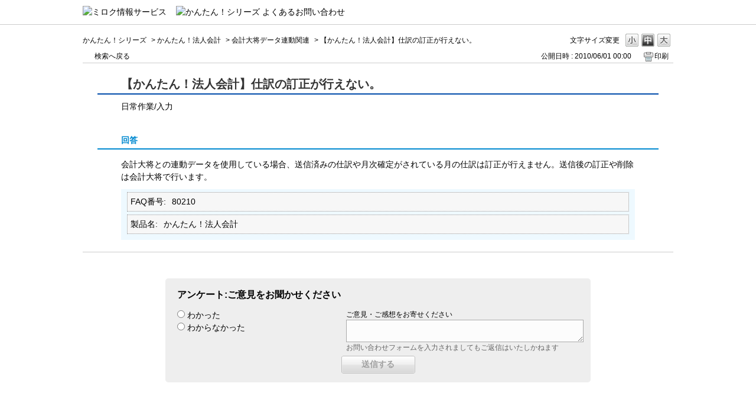

--- FILE ---
content_type: text/html; charset=utf-8
request_url: http://mjs.okbiz.okwave.jp/faq/show/11104?back=front%2Fcategory%3Asearch&category_id=880&keyword=%E3%81%8B%E3%82%93%E3%81%9F%E3%82%93%E6%B3%95%E4%BA%BA%E4%BC%9A%E8%A8%88&page=10&site_domain=kantan&site_id=3&sort=sort_keyword&sort_order=asc
body_size: 5246
content:
<!DOCTYPE html PUBLIC "-//W3C//DTD XHTML 1.0 Transitional//EN" "http://www.w3.org/TR/xhtml1/DTD/xhtml1-transitional.dtd">
<html xmlns="http://www.w3.org/1999/xhtml" lang="ja" xml:lang="ja">
  <head>
 <meta http-equiv="content-type" content="text/html; charset=UTF-8" />
    <meta http-equiv="X-UA-Compatible" content="IE=edge" />
    <meta http-equiv="Pragma" content="no-cache"/>
    <meta http-equiv="Cache-Control" content="no-cache"/>
    <meta http-equiv="Expires" content="0"/>
    <meta name="description" content="会計大将との連動データを使用している場合、送信済みの仕訳や月次確定がされている月の仕訳は訂正が行えません。送信後の訂正や削除は会計大将で行います。
" />
    <meta name="keywords" content="会計大将データ連動関連,かんたん！法人会計" />
    <meta name="csrf-param" content="authenticity_token" />
<meta name="csrf-token" content="14er_1_was1UxyD3DCsGfxtvoKPHyfBhDpLBjAiYvfxLoEDunoRmbKe6UaSSxbzzm7d0sOjLU2E_PIHe42OEeg" />
    <script src="/assets/application_front_pc-70829ab258f817609cf7b092652328b6cc107d834757186420ba06bcb3c507c9.js"></script>
<script src="/assets/calendar/calendar-ja-da58e63df1424289368016b5077d61a523d45dd27a7d717739d0dbc63fa6a683.js"></script>
<script>jQuery.migrateMute = true;</script>
<script src="/assets/jquery-migrate-3.3.2.min-dbdd70f5d90839a3040d1cbe135a53ce8f7088aa7543656e7adf9591fa3782aa.js"></script>
<link rel="stylesheet" href="/assets/application_front_pc-7cab32363d9fbcfee4c18a6add9fe66228e2561d6fe655ed3c9a039bf433fbd8.css" media="all" />
<link href="/stylesheets/style.css?vv9CNoghj-9pkYr82YaLWnTkrx-J0JEbxZ3Kv49ac24i2KknSVWDTprs-69HaDHW9Dx7DKbSMhv0M4rtZKFK6A" media="all" rel="stylesheet" type="text/css" />
<link rel="stylesheet" href="http://mjs.okbiz.okwave.jp/css/style.css?site_id=-1" media="all" />
<link rel="stylesheet" href="http://mjs.okbiz.okwave.jp/css/style.css?site_id=3" media="all" />

    
    <title>【かんたん！法人会計】仕訳の訂正が行えない。 | かんたん！シリーズ よくあるお問い合わせ | ミロク情報サービス</title>
    
  </head>
  <body class="lang_size_medium" id="faq_show">
    
    <a name="top"></a>
    <div id="okw_wrapper">
<link rel="icon" href="/usr/file/attachment/favicon.ico" type="image/vnd.microsoft.icon" />
<link rel="Shortcut Icon" type="image/vnd.microsoft.icon" href="/usr/file/attachment/favicon.ico" />
<div id="header"><a href="/?site_domain=kantan"><img src="/usr/file/attachment/MJS_kantan_logo_s.gif" alt="ミロク情報サービス" width="130" /><img class="faq_ttl" src="/usr/file/attachment/kantan_faq.png" alt="かんたん！シリーズ よくあるお問い合わせ"/></a></div>

<!-- Google Tag Manager (noscript) -->
<noscript><iframe src="https://www.googletagmanager.com/ns.html?id=GTM-T6ZB75V"
height="0" width="0" style="display:none;visibility:hidden"></iframe></noscript>
<!-- End Google Tag Manager (noscript) -->

      <div id="okw_contents">
        <div id="okw_contents_base">
          <div id="okw_contents_inner" class="clearfix">
            <div id="okw_sub_header" class="clearfix">
              <div id="login_user_name"></div>
              <ul id="fontCol" class="flo_r">
                  <li class="okw_txt">文字サイズ変更</li>
  <li class="fntSml fntSml_ja">
    <a update_flash_color="#d4e0e8" data-remote="true" href="/front/font_size?font_type=small&amp;site_domain=kantan">S</a>
  </li>
  <li class="fntMidOn fntMidOn_ja">
    <a update_flash_color="#d4e0e8" data-remote="true" href="/front/font_size?font_type=middle&amp;site_domain=kantan">M</a>
  </li>
  <li class="fntBig fntBig_ja">
    <a update_flash_color="#d4e0e8" data-remote="true" href="/front/font_size?font_type=large&amp;site_domain=kantan">L</a>
  </li>

              </ul>
              <ul class="okw_bread">
  <li class="okw_bread_list"><a href="/category/show/880?site_domain=kantan">かんたん！シリーズ</a><span>&nbsp;&gt;&nbsp;</span><a href="/category/show/2712?site_domain=kantan">かんたん！法人会計</a><span>&nbsp;&gt;&nbsp;</span><a href="/category/show/999?site_domain=kantan">会計大将データ連動関連</a><span>&nbsp;&gt;&nbsp;</span><span>【かんたん！法人会計】仕訳の訂正が行えない。</span></li>
</ul>
            
            </div>
            
<div class="colArea clearfix"><div class="oneCol okw_main_faq">    <!-- FAQ_CONTENTS_AREA -->
    <div class="faq_qstInf_col clearfix">
    <ul class="siteLink">
        <li class="preLink">
            <a class="back_link action_link" href="/category/search/880?back=back&amp;faq_id=11104&amp;keyword=%E3%81%8B%E3%82%93%E3%81%9F%E3%82%93%E6%B3%95%E4%BA%BA%E4%BC%9A%E8%A8%88&amp;page=10&amp;site_domain=kantan&amp;site_id=3&amp;sort=sort_keyword&amp;sort_order=asc">検索へ戻る</a>
        </li>
    </ul>
  <ul class="faq_dateNo flo_r">
    <li class="faq_no">No&nbsp;:&nbsp;11104</li>
      <li class="faq_date">公開日時&nbsp;:&nbsp;2010/06/01 00:00</li>
        <li class="faq_print">
          <span class="icoPrint">
              <a target="_blank" href="/print/faq/11104?category_id=880&amp;site_domain=kantan">印刷</a>
          </span>
        </li>
  </ul>
</div>
<span class="mark_area"></span>

<script type='text/javascript'>
    //<![CDATA[
    $(function() {
        $("#faq_tag_search_return_button").click(function () {
            const keywordTagsJ = JSON.stringify()
            const faqId = `${}`
            faq_popup_close_log(keywordTagsJ, faqId);
            window.close();
            return false;
        });
    });
    //]]>
</script>

<h2 class="faq_qstCont_ttl"><span class="icoQ">【かんたん！法人会計】仕訳の訂正が行えない。</span></h2>
<div class="faq_qstCont_col">
    <div id="faq_question_contents" class="faq_qstCont_txt clearfix">
      <div>日常作業/入力</div>

    </div>
  <dl class="faq_cate_col clearfix">
    <dt>カテゴリー&nbsp;:&nbsp;</dt>
    <dd>
      <ul>
          <li class="clearfix">
            <a href="/category/show/880?site_domain=kantan">かんたん！シリーズ</a><span>&nbsp;&gt;&nbsp;</span><a href="/category/show/2712?site_domain=kantan">かんたん！法人会計</a><span>&nbsp;&gt;&nbsp;</span><a href="/category/show/999?site_domain=kantan">会計大将データ連動関連</a>
          </li>
      </ul>
    </dd>
  </dl>
</div>
<h2 class="faq_ans_bor faq_ans_ttl">
    <span class="icoA">回答</span>
</h2>
<div class="faq_ans_col">
  <div id="faq_answer_contents" class="faq_ansCont_txt clearfix">
    <div>会計大将との連動データを使用している場合、送信済みの仕訳や月次確定がされている月の仕訳は訂正が行えません。送信後の訂正や削除は会計大将で行います。</div>

  </div>
    <div class="faq_addition_col">
      <dl class="faq_addition_list faq_attribute4 clearfix not_html">
        <dt>FAQ番号</dt>
          <dd>80210</dd>
      </dl>
      <dl class="faq_addition_list faq_attribute25 clearfix not_html">
        <dt>製品名</dt>
          <dd>かんたん！法人会計</dd>
      </dl>
  </div>

</div>

<script type="text/javascript">
$(function() {
  function resetFaqCountFlag() {
    window.__faq_countup_sent__ = false;
  }

  function countUpOnce() {
    // すでに送信済みならスキップ
    if (window.__faq_countup_sent__) return;
    window.__faq_countup_sent__ = true;

    fetch("/faq/countup?site_domain=kantan", {
      method: "POST",
      headers: {
        "Content-Type": "application/json",
        "X-CSRF-Token": $('meta[name=csrf-token]').attr('content'),
        "X-Requested-With": "XMLHttpRequest"
      },
      body: JSON.stringify({
        faq_id: "11104",
        category_id: "999"
      })
    });
  }

  countUpOnce();

  // PC タグ検索 個別のモーダルを閉じる場合
  $("#faq_show .faq_tag_search_return_button").on("click", function() {
    resetFaqCountFlag();
  });
  // PC タグ検索 全てのモーダルを閉じる場合
  $("#faq_show .faq_tag_search_close_button").on("click", function() {
    resetFaqCountFlag();
  });

  // スマホ タグ検索
  $('.faq_tag_modal_close_btn').on("click", function() {
    resetFaqCountFlag();
  });

  // PC スーパーアシスタント Colorboxモーダルを閉じる場合
  $(document).on("cbox_closed", function() {
    resetFaqCountFlag();
  });

  // スマホ スーパーアシスタント FAQ詳細から戻る場合
  $("#toggle_preview_faq").on("click", function() {
    resetFaqCountFlag();
  });
});
</script>


    <!-- /FAQ_CONTENTS_AREA -->


</div></div><div class="colArea clearfix"><div class="oneCol okw_parts_enquete">  <div class="okw_enquete_area">
    <h2 class="questioner_ttl" id="enquete_form_message">アンケート:ご意見をお聞かせください</h2>
    <div class="questioner_col">
      <form id="enquete_form" update_flash_color="#d4e0e8" action="/faq/new_faq_enquete_value?site_domain=kantan" accept-charset="UTF-8" data-remote="true" method="post"><input type="hidden" name="authenticity_token" value="yrKwbQiN7RQql_NVpsdlclLg6nkAwggs7LUGrGi6vu2iFL-1Vxy4FfSmloYR6AyvUfDd06xcnGsaG_mFTKM64A" autocomplete="off" />
        <ul class="faq_form_list">
          <input value="11104" autocomplete="off" type="hidden" name="faq_enquete_value[faq_id]" id="faq_enquete_value_faq_id" />
          <input value="880" autocomplete="off" type="hidden" name="faq_enquete_value[category_id]" id="faq_enquete_value_category_id" />
          <input type="hidden" name="keyword" id="keyword" value="かんたん法人会計" autocomplete="off" />
            <li>
                  <input type="radio" value="4" checked="checked" name="faq_enquete_value[enquete_id]" id="faq_enquete_value_enquete_id_4" />
              <label for="faq_enquete_value_enquete_id_4">わかった</label>
            </li>
            <li>
                  <input type="radio" value="5" name="faq_enquete_value[enquete_id]" id="faq_enquete_value_enquete_id_5" />
              <label for="faq_enquete_value_enquete_id_5">わからなかった</label>
            </li>
        </ul>
          <div class="questioner_txt_col">
            <span class="questioner_sub_msg">ご意見・ご感想をお寄せください</span>
                <textarea cols="70" rows="2" class="questioner_txt" name="faq_enquete_value[comment]" id="faq_enquete_value_comment">
</textarea>
            <span class="questioner_description">お問い合わせフォームを入力されましてもご返信はいたしかねます</span>
          </div>
        <div class="questioner_submit_btn">
          <input type="submit" name="commit" value="送信する" id="enquete_form_button" class="questioner_btn" />
        </div>
<input type="hidden" name="site_domain" value="kantan" /></form>    </div>
  </div>

</div></div><div class="colArea clearfix"><div class="oneCol okw_parts_usr_5"><ul class="qaList">
  <li>
    <a href="http://miroku.mjs.co.jp/contact">お問い合わせ</a>
  </li>
</ul></div></div><div class="colArea clearfix"><div class="oneCol okw_parts_faq_relations">  <span class="spinner"></span>

  <script type="text/javascript">
      $.ajax({
          type: 'GET',
          url: '/custom_part/faq_relations?category_id=999&id=11104&site_domain=kantan&split=false',
          dataType: 'html',
          success: function(data) {
              $('.okw_parts_faq_relations').html(data)
          }
      });
  </script>
</div></div><div class="colArea clearfix"><div class="oneCol okw_parts_usr_11"><p style="padding-left:50px; font-size:80%;">この「よくあるお問い合わせ」はMJSシステムの利用に関するご説明をしたものです。<br />作成には十分留意していますが、説明による問題・不利益に関して弊社では何ら責任を負うものではありません。あらかじめ、ご了承ください。
<p>
<p style="padding-left:50px; font-size:80%;">株式会社ミロク情報サービスは、この「よくあるお問い合わせ」に記載されている内容に関し、特許権、商標権、著作権、その他の知的財産権を有する場合があります。<br />この「よくあるお問い合わせ」はこれらの知的財産権をお客様に許諾するものではありません。<p></div></div><p class="topLink"><a href="#top">TOPへ</a></p>
<script type="text/javascript">
$(function() {
  function resetFaqCountFlag() {
    window.__faq_countup_sent__ = false;
  }

  function countUpOnce() {
    // すでに送信済みならスキップ
    if (window.__faq_countup_sent__) return;
    window.__faq_countup_sent__ = true;

    fetch("/faq/countup?site_domain=kantan", {
      method: "POST",
      headers: {
        "Content-Type": "application/json",
        "X-CSRF-Token": $('meta[name=csrf-token]').attr('content'),
        "X-Requested-With": "XMLHttpRequest"
      },
      body: JSON.stringify({
        faq_id: "11104",
        category_id: "999"
      })
    });
  }

  countUpOnce();

  // PC タグ検索 個別のモーダルを閉じる場合
  $("#faq_show .faq_tag_search_return_button").on("click", function() {
    resetFaqCountFlag();
  });
  // PC タグ検索 全てのモーダルを閉じる場合
  $("#faq_show .faq_tag_search_close_button").on("click", function() {
    resetFaqCountFlag();
  });

  // スマホ タグ検索
  $('.faq_tag_modal_close_btn').on("click", function() {
    resetFaqCountFlag();
  });

  // PC スーパーアシスタント Colorboxモーダルを閉じる場合
  $(document).on("cbox_closed", function() {
    resetFaqCountFlag();
  });

  // スマホ スーパーアシスタント FAQ詳細から戻る場合
  $("#toggle_preview_faq").on("click", function() {
    resetFaqCountFlag();
  });
});
</script>


          </div>
        </div>
      </div>
<div id="footer" class="clearfix">
	<div id="footWrapper">
		<p class="footLogo"><a href="http://www.mjs.co.jp/" target="_blank"><img alt="ミロク情報サービス" src="/usr/file/attachment/fLogo.gif"></a></p>
		<p class="copyright"><span class="copyrightCss">COPYRIGHT 1996-<script>new Date().getFullYear()>1996&&document.write("-"+new Date().getFullYear());</script> MIROKU JYOHO SERVICE CO., LTD. All Rights Reserved.</span></p>
	</div>
</div>

<script>
  (function(i,s,o,g,r,a,m){i['GoogleAnalyticsObject']=r;i[r]=i[r]||function(){
  (i[r].q=i[r].q||[]).push(arguments)},i[r].l=1*new Date();a=s.createElement(o),
  m=s.getElementsByTagName(o)[0];a.async=1;a.src=g;m.parentNode.insertBefore(a,m)
  })(window,document,'script','https://www.google-analytics.com/analytics.js','ga');

  ga('create', 'UA-3969091-6', 'auto');
  ga('send', 'pageview');

</script>

<!-- Google Tag Manager -->
<script>(function(w,d,s,l,i){w[l]=w[l]||[];w[l].push({'gtm.start':
new Date().getTime(),event:'gtm.js'});var f=d.getElementsByTagName(s)[0],
j=d.createElement(s),dl=l!='dataLayer'?'&l='+l:'';j.async=true;j.src=
'https://www.googletagmanager.com/gtm.js?id='+i+dl;f.parentNode.insertBefore(j,f);
})(window,document,'script','dataLayer','GTM-T6ZB75V');</script>
<!-- End Google Tag Manager -->
      <div id="okw_footer_default" class="clearfix">
        <p id="okw_logo_footer" class="flo_r logo_footer">
          <a href="https://aisaas.pkshatech.com/faq/" target="_blank">PKSHA FAQ logo</a>
        </p>
      </div>
    </div>


  </body>
</html>


--- FILE ---
content_type: text/html; charset=utf-8
request_url: http://mjs.okbiz.okwave.jp/custom_part/faq_relations?category_id=999&id=11104&site_domain=kantan&split=false
body_size: 640
content:
    <div class="ttl_col"><h2 class="ttl_bg"><span class="icoFaq">関連するFAQ</span></h2></div>
    <ul class="faq_relate_list">
        <li class="faq_list_bg1 Q_sml">
          <a title="【かんたん！法人会計】月次確定を行ったあとに、入力漏れがあることに気づきましたが、追加入力が可能ですか。" href="/faq/show/11109?category_id=999&amp;site_domain=kantan">【かんたん！法人会計】月次確定を行ったあとに、入力漏れがあることに気づきましたが、追加入力が可能ですか。</a>
        </li>
        <li class="faq_list_bg2 Q_sml">
          <a title="【かんたん！法人会計】会計大将データ送信をやり直しをしたい。" href="/faq/show/11114?category_id=999&amp;site_domain=kantan">【かんたん！法人会計】会計大将データ送信をやり直しをしたい。</a>
        </li>
        <li class="faq_list_bg1 Q_sml">
          <a title="【かんたん！法人会計】科目の追加や削除ができません。" href="/faq/show/11105?category_id=999&amp;site_domain=kantan">【かんたん！法人会計】科目の追加や削除ができません。</a>
        </li>
        <li class="faq_list_bg2 Q_sml">
          <a title="【かんたん！法人会計】会計大将のデータを、かんたん！法人会計でデータ受信を行いましたが内容が反映しません。" href="/faq/show/11116?category_id=999&amp;site_domain=kantan">【かんたん！法人会計】会計大将のデータを、かんたん！法人会計でデータ受信を行いましたが内容が反映しません。</a>
        </li>
        <li class="faq_list_bg1 Q_sml">
          <a title="【かんたん！法人会計】『会計大将データ受信』の「データ取り込み方法」は、どのように使い分けるのですか。" href="/faq/show/11101?category_id=999&amp;site_domain=kantan">【かんたん！法人会計】『会計大将データ受信』の「データ取り込み方法」は、どのように使い分けるのですか。</a>
        </li>
    </ul>

